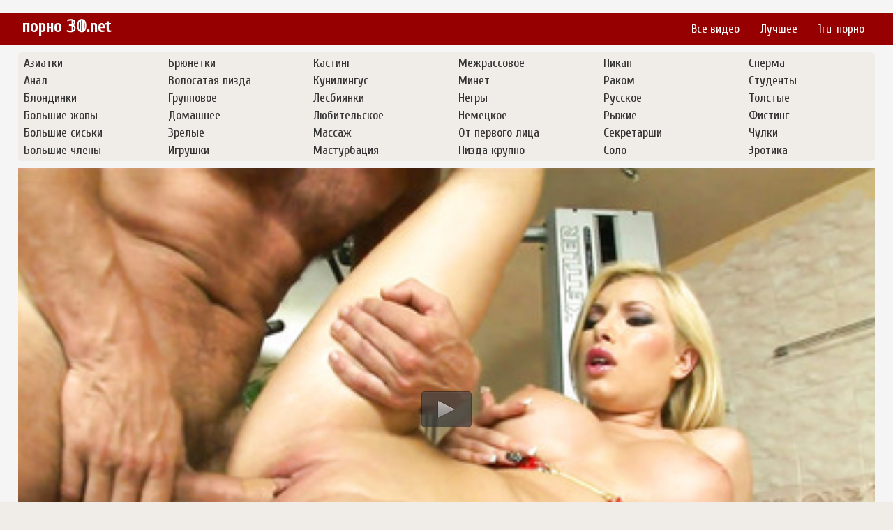

--- FILE ---
content_type: text/html; charset=UTF-8
request_url: https://porno30.net/video/160-mugskie-chleni
body_size: 3746
content:
<!DOCTYPE html>
<html lang="ru">
<head>
 <link rel="canonical" href="https://porno30.net/video/160-mugskie-chleni"/>
<meta http-equiv="Content-Type" content="text/html; charset=utf-8" />
<meta name="viewport" content="width=device-width, initial-scale=1.0, maximum-scale=1.0, minimum-scale=1.0, user-scalable=no">
<meta http-equiv="X-UA-Compatible" content="IE=edge" />
<meta http-equiv="Content-Language" content="ru" />
<meta name="description" content="Смотреть порно видео под названием - 🔥 Мужские члены 🔥 - онлайн и в отличном качестве HD!"/>
<title>😜 Мужские члены</title>       
<link href="https://porno30.net/css/style.css" rel="stylesheet" type="text/css"/>
<link href="https://porno30.net/css/jquery.fancybox-metal.css" rel="stylesheet" type="text/css"/>
<link href='https://fonts.googleapis.com/css?family=Cuprum&subset=latin,cyrillic' rel='stylesheet' type='text/css'> 
<script type="text/javascript" src="https://porno30.net/jwplayer.js"></script>
<meta name="author" content="porno30.net" />
<meta name="robots" content="ALL" />
<meta name="revisit-after" content="1 day" />
<link rel="icon" href="https://porno30.net/favicon.ico" type="image/x-icon">
<link rel="shortcut icon" href="https://porno30.net/favicon.ico" type="image/x-icon">
    <style>
        #list_categories_categories_list .box{
            overflow:hidden;
        }
        .mobile{
            display:none;
        }
        @media screen and (max-width: 768px) {
            .mobile{
                display:block;
            }
        }
        .hidden-umenu{
            display:none;
        }
        @media screen and (max-width:770px) {
            .cat_description {
                display: none !important;
            }
        }

        #logo,
        .logo {
            -webkit-background-size:cover;
            background-size:cover;
            background-position:center;
            margin-top: 5px;
        }

        @media screen and (max-width: 950px) {
            #logo,
            .logo {
                width:60%;
            }
        }

        @media screen and (max-width: 375px) {
            #logo,
            .logo {
                width:100%;
            }
        }
    </style>
</head>
<body>
﻿<div id="header">
	<div class="header_holder">
		<div id="logo" class="logo">
			<a href="https://porno30.net/">порно &#120795;&#120792;.net</a>
		</div>
		<div id="top-menu">
			<ul>
				<li>
					<a href="https://porno30.net/">Все видео</a>
				</li>
				<li>
					<a href="https://porno30.net/top">Лучшее</a>
				</li>
				<li>
					<a href="https://1ru-porno.com/" target="blank">1ru-порно</a>
				</li>
			</ul>
		</div>
		<div class="clear"></div>
	</div>
</div><div id="content">
<div class="top-cats">
<ul class="bottom_cats main">
					
	<li>
		<a title="Азиатки" href="https://porno30.net/categories/aziatki">
			<span class="c_name">Азиатки</span>
		</a>
	</li>
				
	<li>
		<a title="Анал" href="https://porno30.net/categories/anal">
			<span class="c_name">Анал</span>
		</a>
	</li>
				
	<li>
		<a title="Блондинки" href="https://porno30.net/categories/blondinki">
			<span class="c_name">Блондинки</span>
		</a>
	</li>
				
	<li>
		<a title="Большие жопы" href="https://porno30.net/categories/bolshie-gopi">
			<span class="c_name">Большие жопы</span>
		</a>
	</li>
				
	<li>
		<a title="Большие сиськи" href="https://porno30.net/categories/bolshie-siski">
			<span class="c_name">Большие сиськи</span>
		</a>
	</li>
				
	<li>
		<a title="Большие члены" href="https://porno30.net/categories/bolshie-chleni">
			<span class="c_name">Большие члены</span>
		</a>
	</li>
				
	<li>
		<a title="Брюнетки" href="https://porno30.net/categories/bryunetki">
			<span class="c_name">Брюнетки</span>
		</a>
	</li>
				
	<li>
		<a title="Волосатая пизда" href="https://porno30.net/categories/volosataya-pizda">
			<span class="c_name">Волосатая пизда</span>
		</a>
	</li>
				
	<li>
		<a title="Групповое" href="https://porno30.net/categories/gruppovoe">
			<span class="c_name">Групповое</span>
		</a>
	</li>
				
	<li>
		<a title="Домашнее" href="https://porno30.net/categories/domashnee">
			<span class="c_name">Домашнее</span>
		</a>
	</li>
				
	<li>
		<a title="Зрелые" href="https://porno30.net/categories/zrelie">
			<span class="c_name">Зрелые</span>
		</a>
	</li>
				
	<li>
		<a title="Игрушки" href="https://porno30.net/categories/igrushki">
			<span class="c_name">Игрушки</span>
		</a>
	</li>
				
	<li>
		<a title="Кастинг" href="https://porno30.net/categories/kasting">
			<span class="c_name">Кастинг</span>
		</a>
	</li>
				
	<li>
		<a title="Кунилингус" href="https://porno30.net/categories/kunilingus">
			<span class="c_name">Кунилингус</span>
		</a>
	</li>
				
	<li>
		<a title="Лесбиянки" href="https://porno30.net/categories/lesbiyanki">
			<span class="c_name">Лесбиянки</span>
		</a>
	</li>
				
	<li>
		<a title="Любительское" href="https://porno30.net/categories/lyubitelskoe">
			<span class="c_name">Любительское</span>
		</a>
	</li>
				
	<li>
		<a title="Массаж" href="https://porno30.net/categories/massag">
			<span class="c_name">Массаж</span>
		</a>
	</li>
				
	<li>
		<a title="Мастурбация" href="https://porno30.net/categories/masturbatsiya">
			<span class="c_name">Мастурбация</span>
		</a>
	</li>
				
	<li>
		<a title="Межрассовое" href="https://porno30.net/categories/megrassovoe">
			<span class="c_name">Межрассовое</span>
		</a>
	</li>
				
	<li>
		<a title="Минет" href="https://porno30.net/categories/minet">
			<span class="c_name">Минет</span>
		</a>
	</li>
				
	<li>
		<a title="Негры" href="https://porno30.net/categories/negri">
			<span class="c_name">Негры</span>
		</a>
	</li>
				
	<li>
		<a title="Немецкое" href="https://porno30.net/categories/nemetskoe">
			<span class="c_name">Немецкое</span>
		</a>
	</li>
				
	<li>
		<a title="От первого лица" href="https://porno30.net/categories/ot-pervogo-litsa">
			<span class="c_name">От первого лица</span>
		</a>
	</li>
				
	<li>
		<a title="Пизда крупно" href="https://porno30.net/categories/pizda-krupno">
			<span class="c_name">Пизда крупно</span>
		</a>
	</li>
				
	<li>
		<a title="Пикап" href="https://porno30.net/categories/pikap">
			<span class="c_name">Пикап</span>
		</a>
	</li>
				
	<li>
		<a title="Раком" href="https://porno30.net/categories/rakom">
			<span class="c_name">Раком</span>
		</a>
	</li>
				
	<li>
		<a title="Русское" href="https://porno30.net/categories/russkoe">
			<span class="c_name">Русское</span>
		</a>
	</li>
				
	<li>
		<a title="Рыжие" href="https://porno30.net/categories/rigie">
			<span class="c_name">Рыжие</span>
		</a>
	</li>
				
	<li>
		<a title="Секретарши" href="https://porno30.net/categories/sekretarshi">
			<span class="c_name">Секретарши</span>
		</a>
	</li>
				
	<li>
		<a title="Соло" href="https://porno30.net/categories/solo">
			<span class="c_name">Соло</span>
		</a>
	</li>
				
	<li>
		<a title="Сперма" href="https://porno30.net/categories/sperma">
			<span class="c_name">Сперма</span>
		</a>
	</li>
				
	<li>
		<a title="Студенты" href="https://porno30.net/categories/studenti">
			<span class="c_name">Студенты</span>
		</a>
	</li>
				
	<li>
		<a title="Толстые" href="https://porno30.net/categories/tolstie">
			<span class="c_name">Толстые</span>
		</a>
	</li>
				
	<li>
		<a title="Фистинг" href="https://porno30.net/categories/fisting">
			<span class="c_name">Фистинг</span>
		</a>
	</li>
				
	<li>
		<a title="Чулки" href="https://porno30.net/categories/chulki">
			<span class="c_name">Чулки</span>
		</a>
	</li>
				
	<li>
		<a title="Эротика" href="https://porno30.net/categories/erotika">
			<span class="c_name">Эротика</span>
		</a>
	</li>
</ul></div>

<div class="content">
	<div class="video_cols">
		<div class="col_video">
			    <div>
              <div class="player" id ="pleer">
			
<script type="text/javascript">
			jwplayer("pleer").setup({
			autostart   : false,
			width       : "100%",
			aspectratio : "16:9",
			stretching  : "fill",
			image       : "https://porno30.net/thumbs/160.jpg",
			startparam  : "start",
			file: "https://porno30.net/v/get_video/1/1c946a0224d43ee57e113f9ebfd11da0/0/160/160.mp4",     
			});
</script>
			  
			  </div>
        <div class="video-data">                                                              
            <h1>Мужские члены</h1>           
        </div>
        <div class="video_extras">
            <div class="video-views video-bubble">Просмотров: <span class="red_cir">878</span></div>
            <div class="clear"></div>
                            <div class="video-categories">
                    <div class="category-label">Категории:</div> 
											<a href='https://porno30.net/categories/blondinki'>Блондинки</a> <a href='https://porno30.net/categories/bolshie-siski'>Большие сиськи</a> <a href='https://porno30.net/categories/kunilingus'>Кунилингус</a> <a href='https://porno30.net/categories/nemetskoe'>Немецкое</a> <a href='https://porno30.net/categories/pizda-krupno'>Пизда крупно</a> <a href='https://porno30.net/categories/rakom'>Раком</a>                                        <div class="clear"></div>
                </div>
            
                       <div class="clear"></div>
                          <div class="story_desription">Порно видео 💢 Мужские члены 💢 смотреть онлайн и бесплатно в качестве HD!</div>
                    </div>
    </div>

		</div>
		<div class="col_ad videos-holder">
										
					</div>
		<div class="clear"></div>
	</div>
	<div class="related">
	<style>
	.related .r-head{
		color: #ffffff;
		background: #900000;
		padding: 10px 15px;
		border-radius: 5px;
		display:inline-block;
		margin:0 0 5px;
		font-size: 17px;
	}

</style>
<div class="content fullwidth">
<div class="r-head">Похожие видео:</div>
<div class="clear"></div>
<div class="clear"></div>
	<div id="video-content">
	<div class="blocks_videos videos-holder">
		<ul class="videos_ul">
			<li class="video_block">
				<a class="image" href="https://porno30.net/video/492-gena-izmenyaet-mugu" title="Жена изменяет мужу" >
				<span class="video_image image-holder">
					<img class="thumb lazy-load" src="https://porno30.net/thumbs/492.jpg" alt="Жена изменяет мужу"/>
				</span> 
					<p> Жена изменяет мужу </p>
				</a>				<!--noindex-->
				<span class="duration">10:00</span>				
			</li>
			<li class="video_block">
				<a class="image" href="https://porno30.net/video/130-anal-lesbi" title="Анал лесби" >
				<span class="video_image image-holder">
					<img class="thumb lazy-load" src="https://porno30.net/thumbs/130.jpg" alt="Анал лесби"/>
				</span> 
					<p> Анал лесби </p>
				</a>				<!--noindex-->
				<span class="duration">18:33</span>				
			</li>
			<li class="video_block">
				<a class="image" href="https://porno30.net/video/3198-belosnegka-i-sem-gnomov-2" title="Белоснежка и семь гномов 2" >
				<span class="video_image image-holder">
					<img class="thumb lazy-load" src="https://porno30.net/thumbs/3198.jpg" alt="Белоснежка и семь гномов 2"/>
				</span> 
					<p> Белоснежка и семь гномов 2 </p>
				</a>				<!--noindex-->
				<span class="duration">28:22</span>				
			</li>
			<li class="video_block">
				<a class="image" href="https://porno30.net/video/2063-telki-v-saune" title="Телки в сауне" >
				<span class="video_image image-holder">
					<img class="thumb lazy-load" src="https://porno30.net/thumbs/2063.jpg" alt="Телки в сауне"/>
				</span> 
					<p> Телки в сауне </p>
				</a>				<!--noindex-->
				<span class="duration">09:00</span>				
			</li>
			<li class="video_block">
				<a class="image" href="https://porno30.net/video/1932-zastavila-lizat-gopu" title="Заставила лизать жопу" >
				<span class="video_image image-holder">
					<img class="thumb lazy-load" src="https://porno30.net/thumbs/1932.jpg" alt="Заставила лизать жопу"/>
				</span> 
					<p> Заставила лизать жопу </p>
				</a>				<!--noindex-->
				<span class="duration">09:00</span>				
			</li>
			<li class="video_block">
				<a class="image" href="https://porno30.net/video/1766-bolshoy-chelen" title="Большой челен" >
				<span class="video_image image-holder">
					<img class="thumb lazy-load" src="https://porno30.net/thumbs/1766.jpg" alt="Большой челен"/>
				</span> 
					<p> Большой челен </p>
				</a>				<!--noindex-->
				<span class="duration">09:00</span>				
			</li>
	
		<li class="clear"></li>
		</ul>
	</div>
                <div class="clear"></div>
            </div>
        </div>			</div>
</div>


	</div>
	    <div class="ad_footer">
<!--LiveInternet counter--><script><!--
new Image().src = "//counter.yadro.ru/hit?r"+
escape(document.referrer)+((typeof(screen)=="undefined")?"":
";s"+screen.width+"*"+screen.height+"*"+(screen.colorDepth?
screen.colorDepth:screen.pixelDepth))+";u"+escape(document.URL)+
";h"+escape(document.title.substring(0,80))+
";"+Math.random();//--></script><!--/LiveInternet-->
	    </div>
	    	    <div id="footer">
	        <!--noindex-->
	        <p>На данном сайте представлены материалы (видео ролики) с возрастным ограничением 18+, если Вы не достигли совершенолетия, просим Вас незамедлительно покинуть наш сайт!
	            <br/>Все модели снимаемые в видео на нашем сайте старше 18 лет и ролики постановочные.
	            <br/>
	        </p>
	        <ul class="footer_menu">
	            <li>
	                <a href="https://porno30.net/sitemap.xml">Карта сайта</a>
	            </li>
	        </ul>
	        <!--/noindex-->
	        &copy; 2020 porno30.net&nbsp;
	    </div><script defer src="https://static.cloudflareinsights.com/beacon.min.js/vcd15cbe7772f49c399c6a5babf22c1241717689176015" integrity="sha512-ZpsOmlRQV6y907TI0dKBHq9Md29nnaEIPlkf84rnaERnq6zvWvPUqr2ft8M1aS28oN72PdrCzSjY4U6VaAw1EQ==" data-cf-beacon='{"version":"2024.11.0","token":"79ad8506fd9c48358e386f700cdc59d0","r":1,"server_timing":{"name":{"cfCacheStatus":true,"cfEdge":true,"cfExtPri":true,"cfL4":true,"cfOrigin":true,"cfSpeedBrain":true},"location_startswith":null}}' crossorigin="anonymous"></script>
</body>
</html>